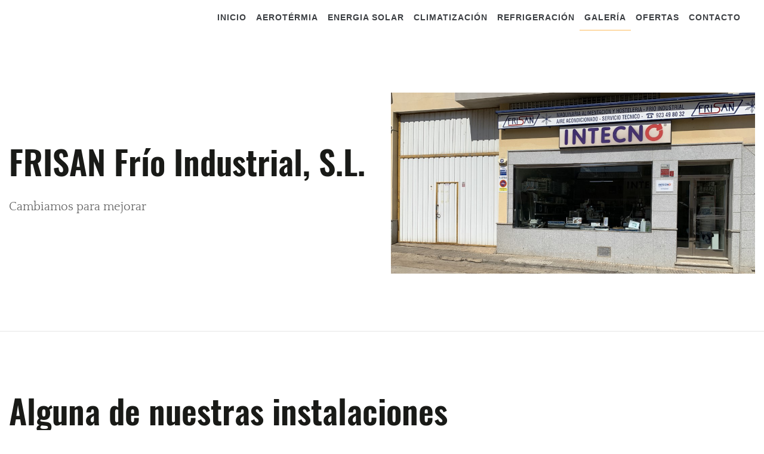

--- FILE ---
content_type: text/html
request_url: http://www.frisan.com/photos/index.html
body_size: 4188
content:
<!DOCTYPE html>
<html xmlns="http://www.w3.org/1999/xhtml" lang="es">

<head>

	<meta charset="utf-8" /> 
<meta http-equiv="Content-Type" content="text/html; charset=utf-8" />
		<meta name="referrer" content="same-origin" />
		<meta name="description" content="c&aacute;maras frigorificas, instalaciones frigorificas, paneles frigorificos, puertas frigorificas, equipos frigorificos, registradoras, cajas, tpv, " />
		<meta name="robots" content="index, follow" />
		<meta name="generator" content="RapidWeaver" />
		<link rel="apple-touch-icon" sizes="167x167" href="https://www.frisan.com/resources/medium.png" />
<link rel="apple-touch-icon" sizes="180x180" href="https://www.frisan.com/resources/large.png" />
<link rel="apple-touch-icon" sizes="152x152" href="https://www.frisan.com/resources/small.png" />
<link rel="mask-icon" href="https://www.frisan.com/resources/logo%20frisan%20trasparente%20copia%20copia.png" color="rgba(25,0,249,1.00)" /><link rel="icon" type="image/png" href="https://www.frisan.com/resources/favicon_medium.png" sizes="32x32" />
<link rel="icon" type="image/png" href="https://www.frisan.com/resources/favicon_small.png" sizes="16x16" />
<link rel="icon" type="image/png" href="https://www.frisan.com/resources/logo%20frisan%20trasparente%20copia%20copia.png" sizes="64x64" />

	<meta name="twitter:card" content="summary">
	<meta name="twitter:site" content="@https://www.facebook.com/frisan.frioindustrial/">
	<meta name="twitter:creator" content="@https://www.facebook.com/frisan.frioindustrial/">
	<meta name="twitter:title" content="Facebook">
	<meta name="twitter:description" content="cámaras frigorificas, instalaciones frigorificas, paneles frigorificos, puertas frigorificas, equipos frigorificos, registradoras, cajas, tpv, ">
	<meta name="twitter:image" content="http://frisan.com/resources/FACHADA.jpg">
	<meta name="twitter:url" content="http://frisan.com/photos/index.html">
	<meta property="og:type" content="website">
	<meta property="og:site_name" content="FRISAN Frío Industrial, S.L.">
	<meta property="og:title" content="Facebook">
	<meta property="og:description" content="cámaras frigorificas, instalaciones frigorificas, paneles frigorificos, puertas frigorificas, equipos frigorificos, registradoras, cajas, tpv, ">
	<meta property="og:image" content="http://frisan.com/resources/FACHADA.jpg">
	<meta property="og:url" content="http://frisan.com/photos/index.html"> 

	<!-- Meta tags -->
	<meta name="viewport" content="width=device-width, initial-scale=1.0, maximum-scale=1.0, user-scalable=0" />

	<title>OBRAS REALIZADAS POR FRISAN</title>
	<link rel="stylesheet" type="text/css" media="all" href="../rw_common/themes/Artful/consolidated.css?rwcache=751232709" />
		
	    
</head>

<!-- This page was created with RapidWeaver from Realmac Software. http://www.realmacsoftware.com -->

<body>
	<nav class="navbar navbar-expand-lg">
		<div class="container">
            <a class="navbar-brand" href="http://frisan.com/">
                <div class="logo"><img src="../rw_common/images/IMG_97291 copia.jpg" width="4032" height="3024" alt="Vista tienda"/></div>
                <span class="navbar-title">FRISAN Fr&iacute;o Industrial, S.L.</span>
            </a>
			<button class="navbar-toggler" type="button" data-toggle="collapse" data-target="#navbarNav" aria-controls="navbarNav" aria-expanded="false"
			 aria-label="Toggle navigation">
				<span class="navbar-toggler-icon"></span>
			</button>
			<div class="collapse navbar-collapse" id="navbarNav">
				<ul class="navbar-nav ml-auto"><li class="nav-item"><a href="../" rel="" class="nav-link">Inicio</a></li><li class="nav-item"><a href="../styled-5/" rel="" class="nav-link">Aerotérmia</a></li><li class="nav-item"><a href="../styled-6/" rel="" class="nav-link">Energia Solar</a></li><li class="nav-item"><a href="../styled-4/" rel="" class="nav-link">Climatización</a></li><li class="nav-item"><a href="../styled-3/" rel="" class="nav-link">Refrigeración</a></li><li class="nav-item active"><a href="./" rel="" class="nav-link">Galería</a></li><li class="nav-item"><a href="../styled-2/" rel="" class="nav-link">Ofertas</a></li><li class="nav-item"><a href="../contact-form/" rel="" class="nav-link">Contacto</a></li></ul>
			</div>
		</div>
	</nav>
	<div class="hero pb-5">
		<div class="container">
			<div class="row align-items-center justify-content-center">
				<div class="col-sm-6 align-self-center">
					<h1 class="hero-title mb-4">
						FRISAN Fr&iacute;o Industrial, S.L.
					</h1>
					<p class="lead hero-slogan">
						Cambiamos para mejorar
					</p>
				</div>
				<div class="col-sm-6">
					<img src="../rw_common/images/FACHADA.jpg" width="100" alt="" class="banner_image">
				</div>
			</div>
		</div>
    </div>

    <hr class="my-5">

	<div class="container pt-5">
        <div class="row intro justify-content-between">
            <div class="col-sm-9">
                <div class="album-title">Alguna de nuestras instalaciones</div>
<div class="album-description">Son fotograf&iacute;as de alguna de las obras que hemos realizado a lo largo de casi 40 a&ntilde;os.</div>

<div class="album-wrapper"> <!--Start album wrapper -->

<div class="thumbnail-wrap" style="width:144px; height:144px;">
<div class="thumbnail-frame" style="width:144px;">
<a href="files/page4-1000-full.html"><img src="files/page4-1000-thumb.jpg" alt="21082007069.jpg" width="144" height="144"/></a>
<p class="thumbnail-caption">21082007069.jpg</p>
</div>
</div>

<div class="thumbnail-wrap" style="width:144px; height:144px;">
<div class="thumbnail-frame" style="width:144px;">
<a href="files/page4-1001-full.html"><img src="files/page4-1001-thumb.jpg" alt="21082007070.jpg" width="144" height="144"/></a>
<p class="thumbnail-caption">21082007070.jpg</p>
</div>
</div>

<div class="thumbnail-wrap" style="width:144px; height:144px;">
<div class="thumbnail-frame" style="width:144px;">
<a href="files/page4-1002-full.html"><img src="files/page4-1002-thumb.jpg" alt="21082007071.jpg" width="144" height="144"/></a>
<p class="thumbnail-caption">21082007071.jpg</p>
</div>
</div>

<div class="thumbnail-wrap" style="width:144px; height:144px;">
<div class="thumbnail-frame" style="width:144px;">
<a href="files/page4-1003-full.html"><img src="files/page4-1003-thumb.jpg" alt="21082007072.jpg" width="144" height="144"/></a>
<p class="thumbnail-caption">21082007072.jpg</p>
</div>
</div>

<div class="thumbnail-wrap" style="width:144px; height:144px;">
<div class="thumbnail-frame" style="width:144px;">
<a href="files/page4-1004-full.html"><img src="files/page4-1004-thumb.jpg" alt="21082007073.jpg" width="144" height="144"/></a>
<p class="thumbnail-caption">21082007073.jpg</p>
</div>
</div>

<div class="thumbnail-wrap" style="width:144px; height:144px;">
<div class="thumbnail-frame" style="width:144px;">
<a href="files/page4-1005-full.html"><img src="files/page4-1005-thumb.jpg" alt="21082007076.jpg" width="144" height="144"/></a>
<p class="thumbnail-caption">21082007076.jpg</p>
</div>
</div>

<div class="thumbnail-wrap" style="width:144px; height:144px;">
<div class="thumbnail-frame" style="width:144px;">
<a href="files/page4-1006-full.html"><img src="files/page4-1006-thumb.jpg" alt="23082007078.jpg" width="144" height="144"/></a>
<p class="thumbnail-caption">23082007078.jpg</p>
</div>
</div>

<div class="thumbnail-wrap" style="width:144px; height:144px;">
<div class="thumbnail-frame" style="width:144px;">
<a href="files/page4-1007-full.html"><img src="files/page4-1007-thumb.jpg" alt="23082007079.jpg" width="144" height="144"/></a>
<p class="thumbnail-caption">23082007079.jpg</p>
</div>
</div>

<div class="thumbnail-wrap" style="width:144px; height:144px;">
<div class="thumbnail-frame" style="width:144px;">
<a href="files/page4-1008-full.html"><img src="files/page4-1008-thumb.jpg" alt="23082007080.jpg" width="144" height="144"/></a>
<p class="thumbnail-caption">23082007080.jpg</p>
</div>
</div>

<div class="thumbnail-wrap" style="width:144px; height:144px;">
<div class="thumbnail-frame" style="width:144px;">
<a href="files/page4-1009-full.html"><img src="files/page4-1009-thumb.jpg" alt="23082007081.jpg" width="144" height="144"/></a>
<p class="thumbnail-caption">23082007081.jpg</p>
</div>
</div>

<div class="thumbnail-wrap" style="width:144px; height:144px;">
<div class="thumbnail-frame" style="width:144px;">
<a href="files/page4-1010-full.html"><img src="files/page4-1010-thumb.jpg" alt="23082007082.jpg" width="144" height="144"/></a>
<p class="thumbnail-caption">23082007082.jpg</p>
</div>
</div>

<div class="thumbnail-wrap" style="width:144px; height:144px;">
<div class="thumbnail-frame" style="width:144px;">
<a href="files/page4-1011-full.html"><img src="files/page4-1011-thumb.jpg" alt="23082007084.jpg" width="144" height="144"/></a>
<p class="thumbnail-caption">23082007084.jpg</p>
</div>
</div>

<div class="thumbnail-wrap" style="width:144px; height:144px;">
<div class="thumbnail-frame" style="width:144px;">
<a href="files/page4-1012-full.html"><img src="files/page4-1012-thumb.jpg" alt="23082007085.jpg" width="144" height="144"/></a>
<p class="thumbnail-caption">23082007085.jpg</p>
</div>
</div>

<div class="thumbnail-wrap" style="width:144px; height:144px;">
<div class="thumbnail-frame" style="width:144px;">
<a href="files/page4-1013-full.html"><img src="files/page4-1013-thumb.jpg" alt="23082007086.jpg" width="144" height="144"/></a>
<p class="thumbnail-caption">23082007086.jpg</p>
</div>
</div>

<div class="thumbnail-wrap" style="width:144px; height:144px;">
<div class="thumbnail-frame" style="width:144px;">
<a href="files/page4-1014-full.html"><img src="files/page4-1014-thumb.jpg" alt="23082007088.jpg" width="144" height="144"/></a>
<p class="thumbnail-caption">23082007088.jpg</p>
</div>
</div>

<div class="thumbnail-wrap" style="width:144px; height:144px;">
<div class="thumbnail-frame" style="width:144px;">
<a href="files/page4-1015-full.html"><img src="files/page4-1015-thumb.jpg" alt="23082007087.jpg" width="144" height="144"/></a>
<p class="thumbnail-caption">23082007087.jpg</p>
</div>
</div>

<div class="thumbnail-wrap" style="width:144px; height:144px;">
<div class="thumbnail-frame" style="width:144px;">
<a href="files/page4-1016-full.html"><img src="files/page4-1016-thumb.jpg" alt="BDJK1379.jpg" width="144" height="144"/></a>
<p class="thumbnail-caption">BDJK1379.jpg</p>
</div>
</div>

<div class="thumbnail-wrap" style="width:144px; height:144px;">
<div class="thumbnail-frame" style="width:144px;">
<a href="files/page4-1017-full.html"><img src="files/page4-1017-thumb.jpg" alt="IMG_3912.jpg" width="144" height="144"/></a>
<p class="thumbnail-caption">IMG_3912.jpg</p>
</div>
</div>

<div class="thumbnail-wrap" style="width:144px; height:144px;">
<div class="thumbnail-frame" style="width:144px;">
<a href="files/page4-1018-full.html"><img src="files/page4-1018-thumb.jpg" alt="IMG_3910.jpg" width="144" height="144"/></a>
<p class="thumbnail-caption">IMG_3910.jpg</p>
</div>
</div>

<div class="thumbnail-wrap" style="width:144px; height:144px;">
<div class="thumbnail-frame" style="width:144px;">
<a href="files/page4-1019-full.html"><img src="files/page4-1019-thumb.jpg" alt="IMG_3911.jpg" width="144" height="144"/></a>
<p class="thumbnail-caption">IMG_3911.jpg</p>
</div>
</div>

<div class="thumbnail-wrap" style="width:144px; height:144px;">
<div class="thumbnail-frame" style="width:144px;">
<a href="files/page4-1020-full.html"><img src="files/page4-1020-thumb.jpg" alt="DQZE4991.JPG" width="144" height="144"/></a>
<p class="thumbnail-caption">DQZE4991.JPG</p>
</div>
</div>

<div class="thumbnail-wrap" style="width:144px; height:144px;">
<div class="thumbnail-frame" style="width:144px;">
<a href="files/page4-1021-full.html"><img src="files/page4-1021-thumb.jpg" alt="TTRO7302.JPG" width="144" height="144"/></a>
<p class="thumbnail-caption">TTRO7302.JPG</p>
</div>
</div>

<div class="thumbnail-wrap" style="width:144px; height:144px;">
<div class="thumbnail-frame" style="width:144px;">
<a href="files/page4-1022-full.html"><img src="files/page4-1022-thumb.jpg" alt="Vitrina pastelera Arevalo.JPG" width="144" height="144"/></a>
<p class="thumbnail-caption">Vitrina pastelera Arevalo.JPG</p>
</div>
</div>

<div class="thumbnail-wrap" style="width:144px; height:144px;">
<div class="thumbnail-frame" style="width:144px;">
<a href="files/page4-1023-full.html"><img src="files/page4-1023-thumb.jpg" alt="CWPE4656.JPG" width="144" height="144"/></a>
<p class="thumbnail-caption">CWPE4656.JPG</p>
</div>
</div>

<div class="thumbnail-wrap" style="width:144px; height:144px;">
<div class="thumbnail-frame" style="width:144px;">
<a href="files/page4-1024-full.html"><img src="files/page4-1024-thumb.jpg" alt="EHWF7193.JPG" width="144" height="144"/></a>
<p class="thumbnail-caption">EHWF7193.JPG</p>
</div>
</div>

<div class="thumbnail-wrap" style="width:144px; height:144px;">
<div class="thumbnail-frame" style="width:144px;">
<a href="files/page4-1025-full.html"><img src="files/page4-1025-thumb.jpg" alt="ORAK4300.JPG" width="144" height="144"/></a>
<p class="thumbnail-caption">ORAK4300.JPG</p>
</div>
</div>

<div class="thumbnail-wrap" style="width:144px; height:144px;">
<div class="thumbnail-frame" style="width:144px;">
<a href="files/page4-1026-full.html"><img src="files/page4-1026-thumb.jpg" alt="UXXR0481.JPG" width="144" height="144"/></a>
<p class="thumbnail-caption">UXXR0481.JPG</p>
</div>
</div>

<div class="thumbnail-wrap" style="width:144px; height:144px;">
<div class="thumbnail-frame" style="width:144px;">
<a href="files/page4-1027-full.html"><img src="files/page4-1027-thumb.jpg" alt="JLUT7678.JPG" width="144" height="144"/></a>
<p class="thumbnail-caption">JLUT7678.JPG</p>
</div>
</div>

<div class="thumbnail-wrap" style="width:144px; height:144px;">
<div class="thumbnail-frame" style="width:144px;">
<a href="files/page4-1028-full.html"><img src="files/page4-1028-thumb.jpg" alt="KKQR5818.JPG" width="144" height="144"/></a>
<p class="thumbnail-caption">KKQR5818.JPG</p>
</div>
</div>

<div class="thumbnail-wrap" style="width:144px; height:144px;">
<div class="thumbnail-frame" style="width:144px;">
<a href="files/page4-1029-full.html"><img src="files/page4-1029-thumb.jpg" alt="CUWM7311.JPG" width="144" height="144"/></a>
<p class="thumbnail-caption">CUWM7311.JPG</p>
</div>
</div>

<div class="thumbnail-wrap" style="width:144px; height:144px;">
<div class="thumbnail-frame" style="width:144px;">
<a href="files/page4-1030-full.html"><img src="files/page4-1030-thumb.jpg" alt="OIDY9110.JPG" width="144" height="144"/></a>
<p class="thumbnail-caption">OIDY9110.JPG</p>
</div>
</div>

<div class="thumbnail-wrap" style="width:144px; height:144px;">
<div class="thumbnail-frame" style="width:144px;">
<a href="files/page4-1031-full.html"><img src="files/page4-1031-thumb.jpg" alt="PJCY9816.JPG" width="144" height="144"/></a>
<p class="thumbnail-caption">PJCY9816.JPG</p>
</div>
</div>

<div class="thumbnail-wrap" style="width:144px; height:144px;">
<div class="thumbnail-frame" style="width:144px;">
<a href="files/page4-1032-full.html"><img src="files/page4-1032-thumb.jpg" alt="QDPJ4469.JPG" width="144" height="144"/></a>
<p class="thumbnail-caption">QDPJ4469.JPG</p>
</div>
</div>

<div class="thumbnail-wrap" style="width:144px; height:144px;">
<div class="thumbnail-frame" style="width:144px;">
<a href="files/page4-1033-full.html"><img src="files/page4-1033-thumb.jpg" alt="RTKI2565.JPG" width="144" height="144"/></a>
<p class="thumbnail-caption">RTKI2565.JPG</p>
</div>
</div>

<div class="thumbnail-wrap" style="width:144px; height:144px;">
<div class="thumbnail-frame" style="width:144px;">
<a href="files/page4-1034-full.html"><img src="files/page4-1034-thumb.jpg" alt="Abrigo de muelle.jpeg" width="144" height="144"/></a>
<p class="thumbnail-caption">Abrigo de muelle.jpeg</p>
</div>
</div>

<div class="thumbnail-wrap" style="width:144px; height:144px;">
<div class="thumbnail-frame" style="width:144px;">
<a href="files/page4-1035-full.html"><img src="files/page4-1035-thumb.jpg" alt="Abrigo de muelle2.jpeg" width="144" height="144"/></a>
<p class="thumbnail-caption">Abrigo de muelle2.jpeg</p>
</div>
</div>

<div class="thumbnail-wrap" style="width:144px; height:144px;">
<div class="thumbnail-frame" style="width:144px;">
<a href="files/page4-1036-full.html"><img src="files/page4-1036-thumb.jpg" alt="Abrigo de muelle 3.jpeg" width="144" height="144"/></a>
<p class="thumbnail-caption">Abrigo de muelle 3.jpeg</p>
</div>
</div>

<div class="thumbnail-wrap" style="width:144px; height:144px;">
<div class="thumbnail-frame" style="width:144px;">
<a href="files/page4-1037-full.html"><img src="files/page4-1037-thumb.jpg" alt="IMG_2819.jpg" width="144" height="144"/></a>
<p class="thumbnail-caption">IMG_2819.jpg</p>
</div>
</div>

<div class="thumbnail-wrap" style="width:144px; height:144px;">
<div class="thumbnail-frame" style="width:144px;">
<a href="files/page4-1038-full.html"><img src="files/page4-1038-thumb.jpg" alt="IMG_2820.jpg" width="144" height="144"/></a>
<p class="thumbnail-caption">IMG_2820.jpg</p>
</div>
</div>

<div class="thumbnail-wrap" style="width:144px; height:144px;">
<div class="thumbnail-frame" style="width:144px;">
<a href="files/page4-1039-full.html"><img src="files/page4-1039-thumb.jpg" alt="IMG_2821.jpg" width="144" height="144"/></a>
<p class="thumbnail-caption">IMG_2821.jpg</p>
</div>
</div>

<div class="thumbnail-wrap" style="width:144px; height:144px;">
<div class="thumbnail-frame" style="width:144px;">
<a href="files/page4-1040-full.html"><img src="files/page4-1040-thumb.jpg" alt="IMG_2823.jpg" width="144" height="144"/></a>
<p class="thumbnail-caption">IMG_2823.jpg</p>
</div>
</div>

<div class="thumbnail-wrap" style="width:144px; height:144px;">
<div class="thumbnail-frame" style="width:144px;">
<a href="files/page4-1041-full.html"><img src="files/page4-1041-thumb.jpg" alt="IMG_2825.jpg" width="144" height="144"/></a>
<p class="thumbnail-caption">IMG_2825.jpg</p>
</div>
</div>

<div class="thumbnail-wrap" style="width:144px; height:144px;">
<div class="thumbnail-frame" style="width:144px;">
<a href="files/page4-1042-full.html"><img src="files/page4-1042-thumb.jpg" alt="IMG_2827.jpg" width="144" height="144"/></a>
<p class="thumbnail-caption">IMG_2827.jpg</p>
</div>
</div>

<div class="thumbnail-wrap" style="width:144px; height:144px;">
<div class="thumbnail-frame" style="width:144px;">
<a href="files/page4-1043-full.html"><img src="files/page4-1043-thumb.jpg" alt="2016-04-08 17.54.48.jpg" width="144" height="144"/></a>
<p class="thumbnail-caption">2016-04-08 17.54.48.jpg</p>
</div>
</div>

<div class="thumbnail-wrap" style="width:144px; height:144px;">
<div class="thumbnail-frame" style="width:144px;">
<a href="files/page4-1044-full.html"><img src="files/page4-1044-thumb.jpg" alt="2016-04-08 17.54.54.jpg" width="144" height="144"/></a>
<p class="thumbnail-caption">2016-04-08 17.54.54.jpg</p>
</div>
</div>

<div class="thumbnail-wrap" style="width:144px; height:144px;">
<div class="thumbnail-frame" style="width:144px;">
<a href="files/page4-1045-full.html"><img src="files/page4-1045-thumb.jpg" alt="2016-04-08 17.55.04.jpg" width="144" height="144"/></a>
<p class="thumbnail-caption">2016-04-08 17.55.04.jpg</p>
</div>
</div>

<div class="thumbnail-wrap" style="width:144px; height:144px;">
<div class="thumbnail-frame" style="width:144px;">
<a href="files/page4-1046-full.html"><img src="files/page4-1046-thumb.jpg" alt="2016-04-08 17.55.15.jpg" width="144" height="144"/></a>
<p class="thumbnail-caption">2016-04-08 17.55.15.jpg</p>
</div>
</div>

<div class="thumbnail-wrap" style="width:144px; height:144px;">
<div class="thumbnail-frame" style="width:144px;">
<a href="files/page4-1047-full.html"><img src="files/page4-1047-thumb.jpg" alt="2016-04-08 17.56.54.jpg" width="144" height="144"/></a>
<p class="thumbnail-caption">2016-04-08 17.56.54.jpg</p>
</div>
</div>

<div class="thumbnail-wrap" style="width:144px; height:144px;">
<div class="thumbnail-frame" style="width:144px;">
<a href="files/page4-1048-full.html"><img src="files/page4-1048-thumb.jpg" alt="2016-04-08 17.57.29.jpg" width="144" height="144"/></a>
<p class="thumbnail-caption">2016-04-08 17.57.29.jpg</p>
</div>
</div>

<div class="thumbnail-wrap" style="width:144px; height:144px;">
<div class="thumbnail-frame" style="width:144px;">
<a href="files/page4-1049-full.html"><img src="files/page4-1049-thumb.jpg" alt="2015-06-26 11.34.09.jpg" width="144" height="144"/></a>
<p class="thumbnail-caption">2015-06-26 11.34.09.jpg</p>
</div>
</div>

<div class="thumbnail-wrap" style="width:144px; height:144px;">
<div class="thumbnail-frame" style="width:144px;">
<a href="files/page4-1050-full.html"><img src="files/page4-1050-thumb.jpg" alt="2015-06-26 12.12.39.jpg" width="144" height="144"/></a>
<p class="thumbnail-caption">2015-06-26 12.12.39.jpg</p>
</div>
</div>

<div class="thumbnail-wrap" style="width:144px; height:144px;">
<div class="thumbnail-frame" style="width:144px;">
<a href="files/page4-1051-full.html"><img src="files/page4-1051-thumb.jpg" alt="2015-06-26 12.13.05.jpg" width="144" height="144"/></a>
<p class="thumbnail-caption">2015-06-26 12.13.05.jpg</p>
</div>
</div>

<div class="thumbnail-wrap" style="width:144px; height:144px;">
<div class="thumbnail-frame" style="width:144px;">
<a href="files/page4-1052-full.html"><img src="files/page4-1052-thumb.jpg" alt="2015-12-02 12.02.40.jpg" width="144" height="144"/></a>
<p class="thumbnail-caption">2015-12-02 12.02.40.jpg</p>
</div>
</div>

</div> <!--End album wrapper -->

            </div>
            <div class="sidebar col-sm-3 order-md-8">
                <h2 class="sidebar-title">
                    
                </h2>

                 
            </div>
        </div>
	</div>

	<div class="footer">
		<div class="container">
			<div class="row justify-content-start">
				<div class="col">
					<div class="footer-content">
						&copy; 2020 Frisan Fr&iacute;o Industrial, S.L. <a href="#" id="rw_email_contact">           Contactar </a><script type="text/javascript">var _rwObsfuscatedHref0 = "mai";var _rwObsfuscatedHref1 = "lto";var _rwObsfuscatedHref2 = ":in";var _rwObsfuscatedHref3 = "fo@";var _rwObsfuscatedHref4 = "fri";var _rwObsfuscatedHref5 = "san";var _rwObsfuscatedHref6 = ".co";var _rwObsfuscatedHref7 = "m";var _rwObsfuscatedHref = _rwObsfuscatedHref0+_rwObsfuscatedHref1+_rwObsfuscatedHref2+_rwObsfuscatedHref3+_rwObsfuscatedHref4+_rwObsfuscatedHref5+_rwObsfuscatedHref6+_rwObsfuscatedHref7; document.getElementById("rw_email_contact").href = _rwObsfuscatedHref;</script>
					</div>

					<ul class="navbar-nav ml-auto"><li class="nav-item"><a href="../" rel="" class="nav-link">Inicio</a></li><li class="nav-item"><a href="../styled-5/" rel="" class="nav-link">Aerotérmia</a></li><li class="nav-item"><a href="../styled-6/" rel="" class="nav-link">Energia Solar</a></li><li class="nav-item"><a href="../styled-4/" rel="" class="nav-link">Climatización</a></li><li class="nav-item"><a href="../styled-3/" rel="" class="nav-link">Refrigeración</a></li><li class="nav-item active"><a href="./" rel="" class="nav-link">Galería</a></li><li class="nav-item"><a href="../styled-2/" rel="" class="nav-link">Ofertas</a></li><li class="nav-item"><a href="../contact-form/" rel="" class="nav-link">Contacto</a></li></ul>
				</div>
			</div>
		</div>
	</div>
	<script type="text/javascript" src="../rw_common/themes/Artful/js/main.js?rwcache=751232709"></script>
</body>

</html>